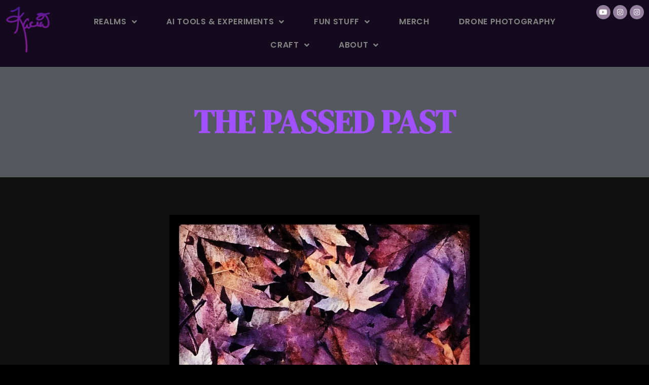

--- FILE ---
content_type: text/html; charset=UTF-8
request_url: https://kacia.com/the-passed-past/
body_size: 14963
content:
<!doctype html>
<html dir="ltr"  prefix="og: http://ogp.me/ns# fb: http://ogp.me/ns/fb#">
<head>
	<meta charset="UTF-8">
	<meta name="viewport" content="width=device-width, initial-scale=1">
	<link rel="profile" href="https://gmpg.org/xfn/11">
	<title>The passed past | kacia.com</title>

		<!-- All in One SEO 4.9.3 - aioseo.com -->
	<meta name="robots" content="max-image-preview:large" />
	<meta name="author" content="Kacia"/>
	<link rel="canonical" href="https://kacia.com/the-passed-past/" />
	<meta name="generator" content="All in One SEO (AIOSEO) 4.9.3" />

		<meta name="robots" content="noarchive">
		<meta property="og:locale" content="en_US" />
		<meta property="og:site_name" content="kacia.com | The closer you look, the more you see" />
		<meta property="og:type" content="article" />
		<meta property="og:title" content="The passed past | kacia.com" />
		<meta property="og:url" content="https://kacia.com/the-passed-past/" />
		<meta property="og:image" content="https://kacia.com/wp-content/uploads/sites/4/2016/02/11193102_1591167764502182_135858953_n-1.jpg" />
		<meta property="og:image:secure_url" content="https://kacia.com/wp-content/uploads/sites/4/2016/02/11193102_1591167764502182_135858953_n-1.jpg" />
		<meta property="og:image:width" content="612" />
		<meta property="og:image:height" content="612" />
		<meta property="article:published_time" content="2013-02-24T03:58:02+00:00" />
		<meta property="article:modified_time" content="2021-03-17T05:02:16+00:00" />
		<script type="application/ld+json" class="aioseo-schema">
			{"@context":"https:\/\/schema.org","@graph":[{"@type":"Article","@id":"https:\/\/kacia.com\/the-passed-past\/#article","name":"The passed past | kacia.com","headline":"The passed past","author":{"@id":"#author"},"publisher":{"@id":"https:\/\/kacia.com\/#person"},"image":{"@type":"ImageObject","url":"https:\/\/kacia.com\/wp-content\/uploads\/sites\/4\/2016\/02\/11193102_1591167764502182_135858953_n-1.jpg","width":612,"height":612},"datePublished":"2013-02-23T19:58:02-08:00","dateModified":"2021-03-16T22:02:16-07:00","inLanguage":"en-US","mainEntityOfPage":{"@id":"https:\/\/kacia.com\/the-passed-past\/#webpage"},"isPartOf":{"@id":"https:\/\/kacia.com\/the-passed-past\/#webpage"},"articleSection":"Inspiration, Instagram, Macro, autumn, leaves, Image"},{"@type":"BreadcrumbList","@id":"https:\/\/kacia.com\/the-passed-past\/#breadcrumblist","itemListElement":[{"@type":"ListItem","@id":"https:\/\/kacia.com#listItem","position":1,"name":"Home","item":"https:\/\/kacia.com","nextItem":{"@type":"ListItem","@id":"https:\/\/kacia.com\/realm\/inspiration\/#listItem","name":"Inspiration"}},{"@type":"ListItem","@id":"https:\/\/kacia.com\/realm\/inspiration\/#listItem","position":2,"name":"Inspiration","item":"https:\/\/kacia.com\/realm\/inspiration\/","nextItem":{"@type":"ListItem","@id":"https:\/\/kacia.com\/the-passed-past\/#listItem","name":"The passed past"},"previousItem":{"@type":"ListItem","@id":"https:\/\/kacia.com#listItem","name":"Home"}},{"@type":"ListItem","@id":"https:\/\/kacia.com\/the-passed-past\/#listItem","position":3,"name":"The passed past","previousItem":{"@type":"ListItem","@id":"https:\/\/kacia.com\/realm\/inspiration\/#listItem","name":"Inspiration"}}]},{"@type":"Person","@id":"https:\/\/kacia.com\/#person","name":"Kacia","image":"http:\/\/kacia.com\/wp-content\/uploads\/sites\/4\/2016\/02\/photonic-1.jpg","sameAs":["https:\/\/www.twitter.com\/kaciasea","https:\/\/www.instagram.com\/kaciasea\/","https:\/\/www.pinterest.com\/kaciasea\/","https:\/\/www.youtube.com\/channel\/UCXp4s-_RY6WdfJfk3Q6M-qg","https:\/\/kacia.tumblr.com\/"]},{"@type":"Person","@id":"#author","name":"Kacia","image":{"@type":"ImageObject","@id":"https:\/\/kacia.com\/the-passed-past\/#authorImage","url":"https:\/\/secure.gravatar.com\/avatar\/d00b218f74aedabb60869ac823c6fdfc68edda3cc52ee7de41d9c407d1ac3929?s=96&d=monsterid&r=pg","width":96,"height":96,"caption":"Kacia"}},{"@type":"WebPage","@id":"https:\/\/kacia.com\/the-passed-past\/#webpage","url":"https:\/\/kacia.com\/the-passed-past\/","name":"The passed past | kacia.com","inLanguage":"en-US","isPartOf":{"@id":"https:\/\/kacia.com\/#website"},"breadcrumb":{"@id":"https:\/\/kacia.com\/the-passed-past\/#breadcrumblist"},"image":{"@type":"ImageObject","url":"https:\/\/kacia.com\/wp-content\/uploads\/sites\/4\/2016\/02\/11193102_1591167764502182_135858953_n-1.jpg","@id":"https:\/\/kacia.com\/the-passed-past\/#mainImage","width":612,"height":612},"primaryImageOfPage":{"@id":"https:\/\/kacia.com\/the-passed-past\/#mainImage"},"datePublished":"2013-02-23T19:58:02-08:00","dateModified":"2021-03-16T22:02:16-07:00"},{"@type":"WebSite","@id":"https:\/\/kacia.com\/#website","url":"https:\/\/kacia.com\/","name":"kacia.com","description":"The closer you look, the more you see","inLanguage":"en-US","publisher":{"@id":"https:\/\/kacia.com\/#person"}}]}
		</script>
		<!-- All in One SEO -->

<link rel="alternate" type="application/rss+xml" title="kacia.com &raquo; Feed" href="https://kacia.com/feed/" />
<link rel="alternate" title="oEmbed (JSON)" type="application/json+oembed" href="https://kacia.com/wp-json/oembed/1.0/embed?url=https%3A%2F%2Fkacia.com%2Fthe-passed-past%2F" />
<link rel="alternate" title="oEmbed (XML)" type="text/xml+oembed" href="https://kacia.com/wp-json/oembed/1.0/embed?url=https%3A%2F%2Fkacia.com%2Fthe-passed-past%2F&#038;format=xml" />
<style id='wp-img-auto-sizes-contain-inline-css'>
img:is([sizes=auto i],[sizes^="auto," i]){contain-intrinsic-size:3000px 1500px}
/*# sourceURL=wp-img-auto-sizes-contain-inline-css */
</style>
<link rel='stylesheet' id='pt-cv-public-style-css' href='https://kacia.com/wp-content/plugins/content-views-query-and-display-post-page/public/assets/css/cv.css?ver=4.2.1' media='all' />
<style id='wp-emoji-styles-inline-css'>

	img.wp-smiley, img.emoji {
		display: inline !important;
		border: none !important;
		box-shadow: none !important;
		height: 1em !important;
		width: 1em !important;
		margin: 0 0.07em !important;
		vertical-align: -0.1em !important;
		background: none !important;
		padding: 0 !important;
	}
/*# sourceURL=wp-emoji-styles-inline-css */
</style>
<link rel='stylesheet' id='wp-block-library-css' href='https://kacia.com/wp-includes/css/dist/block-library/style.min.css?ver=946563e92b517045380fddea74a33fcd' media='all' />
<link rel='stylesheet' id='aioseo/css/src/vue/standalone/blocks/table-of-contents/global.scss-css' href='https://kacia.com/wp-content/plugins/all-in-one-seo-pack/dist/Lite/assets/css/table-of-contents/global.e90f6d47.css?ver=4.9.3' media='all' />
<style id='global-styles-inline-css'>
:root{--wp--preset--aspect-ratio--square: 1;--wp--preset--aspect-ratio--4-3: 4/3;--wp--preset--aspect-ratio--3-4: 3/4;--wp--preset--aspect-ratio--3-2: 3/2;--wp--preset--aspect-ratio--2-3: 2/3;--wp--preset--aspect-ratio--16-9: 16/9;--wp--preset--aspect-ratio--9-16: 9/16;--wp--preset--color--black: #000000;--wp--preset--color--cyan-bluish-gray: #abb8c3;--wp--preset--color--white: #ffffff;--wp--preset--color--pale-pink: #f78da7;--wp--preset--color--vivid-red: #cf2e2e;--wp--preset--color--luminous-vivid-orange: #ff6900;--wp--preset--color--luminous-vivid-amber: #fcb900;--wp--preset--color--light-green-cyan: #7bdcb5;--wp--preset--color--vivid-green-cyan: #00d084;--wp--preset--color--pale-cyan-blue: #8ed1fc;--wp--preset--color--vivid-cyan-blue: #0693e3;--wp--preset--color--vivid-purple: #9b51e0;--wp--preset--gradient--vivid-cyan-blue-to-vivid-purple: linear-gradient(135deg,rgb(6,147,227) 0%,rgb(155,81,224) 100%);--wp--preset--gradient--light-green-cyan-to-vivid-green-cyan: linear-gradient(135deg,rgb(122,220,180) 0%,rgb(0,208,130) 100%);--wp--preset--gradient--luminous-vivid-amber-to-luminous-vivid-orange: linear-gradient(135deg,rgb(252,185,0) 0%,rgb(255,105,0) 100%);--wp--preset--gradient--luminous-vivid-orange-to-vivid-red: linear-gradient(135deg,rgb(255,105,0) 0%,rgb(207,46,46) 100%);--wp--preset--gradient--very-light-gray-to-cyan-bluish-gray: linear-gradient(135deg,rgb(238,238,238) 0%,rgb(169,184,195) 100%);--wp--preset--gradient--cool-to-warm-spectrum: linear-gradient(135deg,rgb(74,234,220) 0%,rgb(151,120,209) 20%,rgb(207,42,186) 40%,rgb(238,44,130) 60%,rgb(251,105,98) 80%,rgb(254,248,76) 100%);--wp--preset--gradient--blush-light-purple: linear-gradient(135deg,rgb(255,206,236) 0%,rgb(152,150,240) 100%);--wp--preset--gradient--blush-bordeaux: linear-gradient(135deg,rgb(254,205,165) 0%,rgb(254,45,45) 50%,rgb(107,0,62) 100%);--wp--preset--gradient--luminous-dusk: linear-gradient(135deg,rgb(255,203,112) 0%,rgb(199,81,192) 50%,rgb(65,88,208) 100%);--wp--preset--gradient--pale-ocean: linear-gradient(135deg,rgb(255,245,203) 0%,rgb(182,227,212) 50%,rgb(51,167,181) 100%);--wp--preset--gradient--electric-grass: linear-gradient(135deg,rgb(202,248,128) 0%,rgb(113,206,126) 100%);--wp--preset--gradient--midnight: linear-gradient(135deg,rgb(2,3,129) 0%,rgb(40,116,252) 100%);--wp--preset--font-size--small: 13px;--wp--preset--font-size--medium: 20px;--wp--preset--font-size--large: 36px;--wp--preset--font-size--x-large: 42px;--wp--preset--spacing--20: 0.44rem;--wp--preset--spacing--30: 0.67rem;--wp--preset--spacing--40: 1rem;--wp--preset--spacing--50: 1.5rem;--wp--preset--spacing--60: 2.25rem;--wp--preset--spacing--70: 3.38rem;--wp--preset--spacing--80: 5.06rem;--wp--preset--shadow--natural: 6px 6px 9px rgba(0, 0, 0, 0.2);--wp--preset--shadow--deep: 12px 12px 50px rgba(0, 0, 0, 0.4);--wp--preset--shadow--sharp: 6px 6px 0px rgba(0, 0, 0, 0.2);--wp--preset--shadow--outlined: 6px 6px 0px -3px rgb(255, 255, 255), 6px 6px rgb(0, 0, 0);--wp--preset--shadow--crisp: 6px 6px 0px rgb(0, 0, 0);}:root { --wp--style--global--content-size: 800px;--wp--style--global--wide-size: 1200px; }:where(body) { margin: 0; }.wp-site-blocks > .alignleft { float: left; margin-right: 2em; }.wp-site-blocks > .alignright { float: right; margin-left: 2em; }.wp-site-blocks > .aligncenter { justify-content: center; margin-left: auto; margin-right: auto; }:where(.wp-site-blocks) > * { margin-block-start: 24px; margin-block-end: 0; }:where(.wp-site-blocks) > :first-child { margin-block-start: 0; }:where(.wp-site-blocks) > :last-child { margin-block-end: 0; }:root { --wp--style--block-gap: 24px; }:root :where(.is-layout-flow) > :first-child{margin-block-start: 0;}:root :where(.is-layout-flow) > :last-child{margin-block-end: 0;}:root :where(.is-layout-flow) > *{margin-block-start: 24px;margin-block-end: 0;}:root :where(.is-layout-constrained) > :first-child{margin-block-start: 0;}:root :where(.is-layout-constrained) > :last-child{margin-block-end: 0;}:root :where(.is-layout-constrained) > *{margin-block-start: 24px;margin-block-end: 0;}:root :where(.is-layout-flex){gap: 24px;}:root :where(.is-layout-grid){gap: 24px;}.is-layout-flow > .alignleft{float: left;margin-inline-start: 0;margin-inline-end: 2em;}.is-layout-flow > .alignright{float: right;margin-inline-start: 2em;margin-inline-end: 0;}.is-layout-flow > .aligncenter{margin-left: auto !important;margin-right: auto !important;}.is-layout-constrained > .alignleft{float: left;margin-inline-start: 0;margin-inline-end: 2em;}.is-layout-constrained > .alignright{float: right;margin-inline-start: 2em;margin-inline-end: 0;}.is-layout-constrained > .aligncenter{margin-left: auto !important;margin-right: auto !important;}.is-layout-constrained > :where(:not(.alignleft):not(.alignright):not(.alignfull)){max-width: var(--wp--style--global--content-size);margin-left: auto !important;margin-right: auto !important;}.is-layout-constrained > .alignwide{max-width: var(--wp--style--global--wide-size);}body .is-layout-flex{display: flex;}.is-layout-flex{flex-wrap: wrap;align-items: center;}.is-layout-flex > :is(*, div){margin: 0;}body .is-layout-grid{display: grid;}.is-layout-grid > :is(*, div){margin: 0;}body{padding-top: 0px;padding-right: 0px;padding-bottom: 0px;padding-left: 0px;}a:where(:not(.wp-element-button)){text-decoration: underline;}:root :where(.wp-element-button, .wp-block-button__link){background-color: #32373c;border-width: 0;color: #fff;font-family: inherit;font-size: inherit;font-style: inherit;font-weight: inherit;letter-spacing: inherit;line-height: inherit;padding-top: calc(0.667em + 2px);padding-right: calc(1.333em + 2px);padding-bottom: calc(0.667em + 2px);padding-left: calc(1.333em + 2px);text-decoration: none;text-transform: inherit;}.has-black-color{color: var(--wp--preset--color--black) !important;}.has-cyan-bluish-gray-color{color: var(--wp--preset--color--cyan-bluish-gray) !important;}.has-white-color{color: var(--wp--preset--color--white) !important;}.has-pale-pink-color{color: var(--wp--preset--color--pale-pink) !important;}.has-vivid-red-color{color: var(--wp--preset--color--vivid-red) !important;}.has-luminous-vivid-orange-color{color: var(--wp--preset--color--luminous-vivid-orange) !important;}.has-luminous-vivid-amber-color{color: var(--wp--preset--color--luminous-vivid-amber) !important;}.has-light-green-cyan-color{color: var(--wp--preset--color--light-green-cyan) !important;}.has-vivid-green-cyan-color{color: var(--wp--preset--color--vivid-green-cyan) !important;}.has-pale-cyan-blue-color{color: var(--wp--preset--color--pale-cyan-blue) !important;}.has-vivid-cyan-blue-color{color: var(--wp--preset--color--vivid-cyan-blue) !important;}.has-vivid-purple-color{color: var(--wp--preset--color--vivid-purple) !important;}.has-black-background-color{background-color: var(--wp--preset--color--black) !important;}.has-cyan-bluish-gray-background-color{background-color: var(--wp--preset--color--cyan-bluish-gray) !important;}.has-white-background-color{background-color: var(--wp--preset--color--white) !important;}.has-pale-pink-background-color{background-color: var(--wp--preset--color--pale-pink) !important;}.has-vivid-red-background-color{background-color: var(--wp--preset--color--vivid-red) !important;}.has-luminous-vivid-orange-background-color{background-color: var(--wp--preset--color--luminous-vivid-orange) !important;}.has-luminous-vivid-amber-background-color{background-color: var(--wp--preset--color--luminous-vivid-amber) !important;}.has-light-green-cyan-background-color{background-color: var(--wp--preset--color--light-green-cyan) !important;}.has-vivid-green-cyan-background-color{background-color: var(--wp--preset--color--vivid-green-cyan) !important;}.has-pale-cyan-blue-background-color{background-color: var(--wp--preset--color--pale-cyan-blue) !important;}.has-vivid-cyan-blue-background-color{background-color: var(--wp--preset--color--vivid-cyan-blue) !important;}.has-vivid-purple-background-color{background-color: var(--wp--preset--color--vivid-purple) !important;}.has-black-border-color{border-color: var(--wp--preset--color--black) !important;}.has-cyan-bluish-gray-border-color{border-color: var(--wp--preset--color--cyan-bluish-gray) !important;}.has-white-border-color{border-color: var(--wp--preset--color--white) !important;}.has-pale-pink-border-color{border-color: var(--wp--preset--color--pale-pink) !important;}.has-vivid-red-border-color{border-color: var(--wp--preset--color--vivid-red) !important;}.has-luminous-vivid-orange-border-color{border-color: var(--wp--preset--color--luminous-vivid-orange) !important;}.has-luminous-vivid-amber-border-color{border-color: var(--wp--preset--color--luminous-vivid-amber) !important;}.has-light-green-cyan-border-color{border-color: var(--wp--preset--color--light-green-cyan) !important;}.has-vivid-green-cyan-border-color{border-color: var(--wp--preset--color--vivid-green-cyan) !important;}.has-pale-cyan-blue-border-color{border-color: var(--wp--preset--color--pale-cyan-blue) !important;}.has-vivid-cyan-blue-border-color{border-color: var(--wp--preset--color--vivid-cyan-blue) !important;}.has-vivid-purple-border-color{border-color: var(--wp--preset--color--vivid-purple) !important;}.has-vivid-cyan-blue-to-vivid-purple-gradient-background{background: var(--wp--preset--gradient--vivid-cyan-blue-to-vivid-purple) !important;}.has-light-green-cyan-to-vivid-green-cyan-gradient-background{background: var(--wp--preset--gradient--light-green-cyan-to-vivid-green-cyan) !important;}.has-luminous-vivid-amber-to-luminous-vivid-orange-gradient-background{background: var(--wp--preset--gradient--luminous-vivid-amber-to-luminous-vivid-orange) !important;}.has-luminous-vivid-orange-to-vivid-red-gradient-background{background: var(--wp--preset--gradient--luminous-vivid-orange-to-vivid-red) !important;}.has-very-light-gray-to-cyan-bluish-gray-gradient-background{background: var(--wp--preset--gradient--very-light-gray-to-cyan-bluish-gray) !important;}.has-cool-to-warm-spectrum-gradient-background{background: var(--wp--preset--gradient--cool-to-warm-spectrum) !important;}.has-blush-light-purple-gradient-background{background: var(--wp--preset--gradient--blush-light-purple) !important;}.has-blush-bordeaux-gradient-background{background: var(--wp--preset--gradient--blush-bordeaux) !important;}.has-luminous-dusk-gradient-background{background: var(--wp--preset--gradient--luminous-dusk) !important;}.has-pale-ocean-gradient-background{background: var(--wp--preset--gradient--pale-ocean) !important;}.has-electric-grass-gradient-background{background: var(--wp--preset--gradient--electric-grass) !important;}.has-midnight-gradient-background{background: var(--wp--preset--gradient--midnight) !important;}.has-small-font-size{font-size: var(--wp--preset--font-size--small) !important;}.has-medium-font-size{font-size: var(--wp--preset--font-size--medium) !important;}.has-large-font-size{font-size: var(--wp--preset--font-size--large) !important;}.has-x-large-font-size{font-size: var(--wp--preset--font-size--x-large) !important;}
:root :where(.wp-block-pullquote){font-size: 1.5em;line-height: 1.6;}
/*# sourceURL=global-styles-inline-css */
</style>
<link rel='stylesheet' id='wpos-magnific-style-css' href='https://kacia.com/wp-content/plugins/album-and-image-gallery-plus-lightbox/assets/css/magnific-popup.css?ver=2.1.8' media='all' />
<link rel='stylesheet' id='wpos-slick-style-css' href='https://kacia.com/wp-content/plugins/album-and-image-gallery-plus-lightbox/assets/css/slick.css?ver=2.1.8' media='all' />
<link rel='stylesheet' id='aigpl-public-css-css' href='https://kacia.com/wp-content/plugins/album-and-image-gallery-plus-lightbox/assets/css/aigpl-public.css?ver=2.1.8' media='all' />
<link rel='stylesheet' id='cwt-styles-css' href='https://kacia.com/wp-content/plugins/catch-web-tools/css/cwt-styles.css?ver=1' media='all' />
<link rel='stylesheet' id='essential-widgets-css' href='https://kacia.com/wp-content/plugins/essential-widgets/public/css/essential-widgets-public.css?ver=3.0.1' media='all' />
<link rel='stylesheet' id='mpfe_front_style-css' href='https://kacia.com/wp-content/plugins/music-player-for-elementor/css/mpfe-front-style.css?ver=2.5' media='all' />
<link rel='stylesheet' id='font-awesome-5.15.1-css' href='https://kacia.com/wp-content/plugins/music-player-for-elementor/assets/fontawesome-free-5.15.1/css/all.min.css?ver=5.15.1' media='all' />
<link rel='stylesheet' id='swp-icomoon-beatport-css' href='https://kacia.com/wp-content/plugins/music-player-for-elementor/assets/swp-icomoon-beatport/style.css?ver=2.5' media='all' />
<link rel='stylesheet' id='genericons-css' href='https://kacia.com/wp-content/plugins/to-top/public/css/genericons/genericons.css?ver=3.4.1' media='all' />
<link rel='stylesheet' id='to-top-css' href='https://kacia.com/wp-content/plugins/to-top/public/css/to-top-public.css?ver=2.5.5' media='all' />
<link rel='stylesheet' id='hello-elementor-css' href='https://kacia.com/wp-content/themes/hello-elementor/assets/css/reset.css?ver=3.4.6' media='all' />
<link rel='stylesheet' id='hello-elementor-theme-style-css' href='https://kacia.com/wp-content/themes/hello-elementor/assets/css/theme.css?ver=3.4.6' media='all' />
<link rel='stylesheet' id='elementor-frontend-css' href='https://kacia.com/wp-content/uploads/sites/4/elementor/css/custom-frontend.min.css?ver=1768909518' media='all' />
<link rel='stylesheet' id='widget-image-css' href='https://kacia.com/wp-content/plugins/elementor/assets/css/widget-image.min.css?ver=3.34.3' media='all' />
<link rel='stylesheet' id='e-animation-fadeIn-css' href='https://kacia.com/wp-content/plugins/elementor/assets/lib/animations/styles/fadeIn.min.css?ver=3.34.3' media='all' />
<link rel='stylesheet' id='widget-nav-menu-css' href='https://kacia.com/wp-content/uploads/sites/4/elementor/css/custom-pro-widget-nav-menu.min.css?ver=1768909518' media='all' />
<link rel='stylesheet' id='widget-social-icons-css' href='https://kacia.com/wp-content/plugins/elementor/assets/css/widget-social-icons.min.css?ver=3.34.3' media='all' />
<link rel='stylesheet' id='e-apple-webkit-css' href='https://kacia.com/wp-content/uploads/sites/4/elementor/css/custom-apple-webkit.min.css?ver=1768909518' media='all' />
<link rel='stylesheet' id='e-sticky-css' href='https://kacia.com/wp-content/plugins/pro-elements/assets/css/modules/sticky.min.css?ver=3.33.1' media='all' />
<link rel='stylesheet' id='e-motion-fx-css' href='https://kacia.com/wp-content/plugins/pro-elements/assets/css/modules/motion-fx.min.css?ver=3.33.1' media='all' />
<link rel='stylesheet' id='widget-spacer-css' href='https://kacia.com/wp-content/plugins/elementor/assets/css/widget-spacer.min.css?ver=3.34.3' media='all' />
<link rel='stylesheet' id='widget-heading-css' href='https://kacia.com/wp-content/plugins/elementor/assets/css/widget-heading.min.css?ver=3.34.3' media='all' />
<link rel='stylesheet' id='widget-post-navigation-css' href='https://kacia.com/wp-content/plugins/pro-elements/assets/css/widget-post-navigation.min.css?ver=3.33.1' media='all' />
<link rel='stylesheet' id='elementor-icons-css' href='https://kacia.com/wp-content/plugins/elementor/assets/lib/eicons/css/elementor-icons.min.css?ver=5.46.0' media='all' />
<link rel='stylesheet' id='elementor-post-9102-css' href='https://kacia.com/wp-content/uploads/sites/4/elementor/css/post-9102.css?ver=1768909519' media='all' />
<link rel='stylesheet' id='sbistyles-css' href='https://kacia.com/wp-content/plugins/instagram-feed/css/sbi-styles.min.css?ver=6.10.0' media='all' />
<link rel='stylesheet' id='elementor-post-10623-css' href='https://kacia.com/wp-content/uploads/sites/4/elementor/css/post-10623.css?ver=1768909523' media='all' />
<link rel='stylesheet' id='elementor-post-10658-css' href='https://kacia.com/wp-content/uploads/sites/4/elementor/css/post-10658.css?ver=1768909522' media='all' />
<link rel='stylesheet' id='elementor-post-11642-css' href='https://kacia.com/wp-content/uploads/sites/4/elementor/css/post-11642.css?ver=1768909523' media='all' />
<link rel='stylesheet' id='slb_core-css' href='https://kacia.com/wp-content/plugins/simple-lightbox/client/css/app.css?ver=2.9.4' media='all' />
<link rel='stylesheet' id='elementor-gf-cardo-css' href='https://fonts.googleapis.com/css?family=Cardo:100,100italic,200,200italic,300,300italic,400,400italic,500,500italic,600,600italic,700,700italic,800,800italic,900,900italic&#038;display=auto' media='all' />
<link rel='stylesheet' id='elementor-gf-inter-css' href='https://fonts.googleapis.com/css?family=Inter:100,100italic,200,200italic,300,300italic,400,400italic,500,500italic,600,600italic,700,700italic,800,800italic,900,900italic&#038;display=auto' media='all' />
<link rel='stylesheet' id='elementor-gf-local-poppins-css' href='https://kacia.com/wp-content/uploads/sites/4/elementor/google-fonts/css/poppins.css?ver=1743110956' media='all' />
<link rel='stylesheet' id='elementor-gf-dmserifdisplay-css' href='https://fonts.googleapis.com/css?family=DM+Serif+Display:100,100italic,200,200italic,300,300italic,400,400italic,500,500italic,600,600italic,700,700italic,800,800italic,900,900italic&#038;display=auto' media='all' />
<link rel='stylesheet' id='elementor-icons-shared-0-css' href='https://kacia.com/wp-content/plugins/elementor/assets/lib/font-awesome/css/fontawesome.min.css?ver=5.15.3' media='all' />
<link rel='stylesheet' id='elementor-icons-fa-solid-css' href='https://kacia.com/wp-content/plugins/elementor/assets/lib/font-awesome/css/solid.min.css?ver=5.15.3' media='all' />
<link rel='stylesheet' id='elementor-icons-fa-brands-css' href='https://kacia.com/wp-content/plugins/elementor/assets/lib/font-awesome/css/brands.min.css?ver=5.15.3' media='all' />
<script src="https://kacia.com/wp-includes/js/jquery/jquery.min.js?ver=3.7.1" id="jquery-core-js"></script>
<script src="https://kacia.com/wp-includes/js/jquery/jquery-migrate.min.js?ver=3.4.1" id="jquery-migrate-js"></script>
<script src="https://kacia.com/wp-content/plugins/essential-widgets/public/js/essential-widgets-public.js?ver=3.0.1" id="essential-widgets-js"></script>
<script id="to-top-js-extra">
var to_top_options = {"scroll_offset":"100","icon_opacity":"50","style":"genericon-icon","icon_type":"dashicons-arrow-up-alt2","icon_color":"#3dc4c6","icon_bg_color":"#000000","icon_size":"32","border_radius":"50","image":"https://kacia.com/wp-content/plugins/to-top/admin/images/default.png","image_width":"65","image_alt":"","location":"bottom-right","margin_x":"20","margin_y":"20","show_on_admin":"0","enable_autohide":"1","autohide_time":"5","enable_hide_small_device":"1","small_device_max_width":"640","reset":"0"};
//# sourceURL=to-top-js-extra
</script>
<script async src="https://kacia.com/wp-content/plugins/to-top/public/js/to-top-public.js?ver=2.5.5" id="to-top-js"></script>
<link rel="https://api.w.org/" href="https://kacia.com/wp-json/" /><link rel="alternate" title="JSON" type="application/json" href="https://kacia.com/wp-json/wp/v2/posts/4997" /><link rel="EditURI" type="application/rsd+xml" title="RSD" href="https://kacia.com/xmlrpc.php?rsd" />

<link rel='shortlink' href='https://kacia.com/?p=4997' />
<style>

/* CSS added by Hide Metadata Plugin */

.entry-meta .byline:before,
			.entry-header .entry-meta span.byline:before,
			.entry-meta .byline:after,
			.entry-header .entry-meta span.byline:after,
			.single .byline, .group-blog .byline,
			.entry-meta .byline,
			.entry-header .entry-meta > span.byline,
			.entry-meta .author.vcard  {
				content: '';
				display: none;
				margin: 0;
			}</style>
			<style>
				.e-con.e-parent:nth-of-type(n+4):not(.e-lazyloaded):not(.e-no-lazyload),
				.e-con.e-parent:nth-of-type(n+4):not(.e-lazyloaded):not(.e-no-lazyload) * {
					background-image: none !important;
				}
				@media screen and (max-height: 1024px) {
					.e-con.e-parent:nth-of-type(n+3):not(.e-lazyloaded):not(.e-no-lazyload),
					.e-con.e-parent:nth-of-type(n+3):not(.e-lazyloaded):not(.e-no-lazyload) * {
						background-image: none !important;
					}
				}
				@media screen and (max-height: 640px) {
					.e-con.e-parent:nth-of-type(n+2):not(.e-lazyloaded):not(.e-no-lazyload),
					.e-con.e-parent:nth-of-type(n+2):not(.e-lazyloaded):not(.e-no-lazyload) * {
						background-image: none !important;
					}
				}
			</style>
						<meta name="theme-color" content="#000000">
			<link rel="icon" href="https://kacia.com/wp-content/uploads/sites/4/2025/09/inlerah-ico.png" sizes="32x32" />
<link rel="icon" href="https://kacia.com/wp-content/uploads/sites/4/2025/09/inlerah-ico.png" sizes="192x192" />
<link rel="apple-touch-icon" href="https://kacia.com/wp-content/uploads/sites/4/2025/09/inlerah-ico.png" />
<meta name="msapplication-TileImage" content="https://kacia.com/wp-content/uploads/sites/4/2025/09/inlerah-ico.png" />
<!-- This site is optimized with the Catch Web Tools v3.0 - https://catchplugins.com/plugins/catch-web-tools/ -->
<!-- CWT Webmaster Tools -->
<!-- Google tag (gtag.js) Code Snippets -->
<script async src="https://www.googletagmanager.com/gtag/js?id=G-2WSFGHN9ME"></script>
<script>
  window.dataLayer = window.dataLayer || [];
  function gtag(){dataLayer.push(arguments);}
  gtag('js', new Date());

  gtag('config', 'G-2WSFGHN9ME');
</script>

<!-- CWT Opengraph Tools -->

<!-- CWT SEO -->

<!-- CWT Custom CSS -->

<!-- / Catch Web Tools plugin. -->
		<style id="wp-custom-css">
			.angel-tag-cloud-wrapper {
    text-align: left;
    margin: 1.5rem 0;
}

.angel-tag-cloud-title {
    font-size: 1.1rem;
    margin-bottom: 0.5rem;
    font-weight: 600;
}

.angel-tag-cloud a {
    display: inline-block;
    margin: 0.15rem 0.4rem;
    text-decoration: none;
    line-height: 1.4;
}

.angel-tag-cloud a:hover,
.angel-tag-cloud a:focus {
    text-decoration: underline;
}
.grecaptcha-badge {
    visibility: hidden !important;
}
/* prompt playground styling */
.ai-prompt-lab {
    max-width: 760px;
    margin: 2rem auto;
    background: #101015;
    color: #fff;
    padding: 1.5rem;
    border-radius: 14px;
    box-shadow: 0 10px 30px rgba(0,0,0,.25);
    font-family: system-ui, -apple-system, BlinkMacSystemFont, "Segoe UI", sans-serif;
}
.ai-prompt-header h3 {
    margin: 0 0 .25rem 0;
}
.ai-prompt-controls {
    display: flex;
    gap: .75rem;
    align-items: center;
    margin: 1rem 0;
    flex-wrap: wrap;
}
.ai-prompt-controls select,
.ai-prompt-controls button {
    padding: .4rem .6rem;
    border-radius: 6px;
    border: none;
}
.ai-prompt-controls button {
    background: #4c3263;
    color: #fff;
    font-weight: 600;
    cursor: pointer;
}
.ai-prompt-controls button:hover {
    background: #d39fdb;
}
#ai-output {
    width: 100%;
    border: none;
    border-radius: 10px;
    padding: .75rem;
    font-size: 1.4rem;
    line-height: 1.5;
    resize: vertical;
    background: rgba(255,255,255,.04);
    color: #fff;
}
.ai-hint {
    font-size: 1.3rem;
    opacity: .8;
    margin-top: .5rem;
}
@media (max-width: 540px) {
    .ai-prompt-controls { flex-direction: column; align-items: flex-start; }
}		</style>
		<!-- To Top Custom CSS --><style type='text/css'>#to_top_scrollup {color: #3dc4c6;-webkit-border-radius: 50%; -moz-border-radius: 50%; border-radius: 50%;}</style>
    <!-- START - Open Graph and Twitter Card Tags 3.3.8 -->
     <!-- Facebook Open Graph -->
      <meta property="og:title" content="The passed past"/>
      <meta property="og:url" content="https://kacia.com/the-passed-past/"/>
      <meta property="og:image" content="https://kacia.com/wp-content/uploads/sites/4/2016/02/11193102_1591167764502182_135858953_n-1.jpg"/>
      <meta property="og:image:url" content="https://kacia.com/wp-content/uploads/sites/4/2016/02/11193102_1591167764502182_135858953_n-1.jpg"/>
      <meta property="og:image:secure_url" content="https://kacia.com/wp-content/uploads/sites/4/2016/02/11193102_1591167764502182_135858953_n-1.jpg"/>
     <!-- Google+ / Schema.org -->
     <!-- Twitter Cards -->
      <meta name="twitter:title" content="The passed past"/>
      <meta name="twitter:url" content="https://kacia.com/the-passed-past/"/>
      <meta name="twitter:description" content="The closer you look, the more you see"/>
      <meta name="twitter:image" content="https://kacia.com/wp-content/uploads/sites/4/2016/02/11193102_1591167764502182_135858953_n-1.jpg"/>
      <meta name="twitter:card" content="summary_large_image"/>
      <meta name="twitter:site" content="@kaciasea"/>
     <!-- SEO -->
     <!-- Misc. tags -->
     <!-- is_singular -->
    <!-- END - Open Graph and Twitter Card Tags 3.3.8 -->
        
    </head>
<body class="wp-singular post-template-default single single-post postid-4997 single-format-image wp-custom-logo wp-embed-responsive wp-theme-hello-elementor hello-elementor-default elementor-default elementor-kit-9102 elementor-page-11642">


<a class="skip-link screen-reader-text" href="#content">Skip to content</a>

		<header data-elementor-type="header" data-elementor-id="10623" class="elementor elementor-10623 elementor-location-header" data-elementor-post-type="elementor_library">
			<div class="elementor-element elementor-element-e3bef1a e-con-full e-flex e-con e-parent" data-id="e3bef1a" data-element_type="container" data-settings="{&quot;background_background&quot;:&quot;classic&quot;,&quot;motion_fx_motion_fx_scrolling&quot;:&quot;yes&quot;,&quot;sticky&quot;:&quot;top&quot;,&quot;motion_fx_devices&quot;:[&quot;widescreen&quot;,&quot;desktop&quot;,&quot;laptop&quot;,&quot;tablet_extra&quot;,&quot;tablet&quot;,&quot;mobile_extra&quot;,&quot;mobile&quot;],&quot;sticky_on&quot;:[&quot;widescreen&quot;,&quot;desktop&quot;,&quot;laptop&quot;,&quot;tablet_extra&quot;,&quot;tablet&quot;,&quot;mobile_extra&quot;,&quot;mobile&quot;],&quot;sticky_offset&quot;:0,&quot;sticky_effects_offset&quot;:0,&quot;sticky_anchor_link_offset&quot;:0}">
				<div class="elementor-element elementor-element-aca20c4 elementor-widget elementor-widget-theme-site-logo elementor-widget-image" data-id="aca20c4" data-element_type="widget" data-widget_type="theme-site-logo.default">
				<div class="elementor-widget-container">
											<a href="https://kacia.com">
			<img src="https://kacia.com/wp-content/uploads/sites/4/elementor/thumbs/cropped-purpsig6-rbdq0r56pm6aqqe7tuaij0j49kleftaci80ee2f5rc.png" title="cropped-purpsig6.png" alt="cropped-purpsig6.png" loading="lazy" />				</a>
											</div>
				</div>
		<div class="elementor-element elementor-element-1644597 e-con-full e-flex e-con e-child" data-id="1644597" data-element_type="container">
				<div class="elementor-element elementor-element-6cf92c0 elementor-nav-menu--dropdown-mobile elementor-nav-menu__align-center elementor-nav-menu--stretch mymenu elementor-nav-menu__text-align-aside elementor-nav-menu--toggle elementor-nav-menu--burger elementor-invisible elementor-widget elementor-widget-nav-menu" data-id="6cf92c0" data-element_type="widget" data-settings="{&quot;submenu_icon&quot;:{&quot;value&quot;:&quot;&lt;i class=\&quot;fas fa-angle-down\&quot; aria-hidden=\&quot;true\&quot;&gt;&lt;\/i&gt;&quot;,&quot;library&quot;:&quot;fa-solid&quot;},&quot;_animation_tablet&quot;:&quot;fadeIn&quot;,&quot;_animation&quot;:&quot;fadeIn&quot;,&quot;full_width&quot;:&quot;stretch&quot;,&quot;layout&quot;:&quot;horizontal&quot;,&quot;toggle&quot;:&quot;burger&quot;}" data-widget_type="nav-menu.default">
				<div class="elementor-widget-container">
								<nav aria-label="Menu" class="elementor-nav-menu--main elementor-nav-menu__container elementor-nav-menu--layout-horizontal e--pointer-double-line e--animation-grow">
				<ul id="menu-1-6cf92c0" class="elementor-nav-menu"><li class="unclickable menu-item menu-item-type-custom menu-item-object-custom menu-item-has-children menu-item-7777"><a class="elementor-item">Realms</a>
<ul class="sub-menu elementor-nav-menu--dropdown">
	<li class="menu-item menu-item-type-taxonomy menu-item-object-category menu-item-9725"><a href="https://kacia.com/realm/digital-art/" class="elementor-sub-item">Digital Art</a></li>
	<li class="menu-item menu-item-type-taxonomy menu-item-object-category menu-item-10553"><a href="https://kacia.com/realm/ai-art/" class="elementor-sub-item">AI Art</a></li>
	<li class="menu-item menu-item-type-taxonomy menu-item-object-category menu-item-9726"><a href="https://kacia.com/realm/deep-style/" class="elementor-sub-item">Deep Style</a></li>
	<li class="menu-item menu-item-type-post_type menu-item-object-page menu-item-10247"><a href="https://kacia.com/drone-photography/" class="elementor-sub-item">Drone Photography/Video</a></li>
	<li class="menu-item menu-item-type-taxonomy menu-item-object-category menu-item-9727"><a href="https://kacia.com/realm/abstract/" class="elementor-sub-item">Abstract</a></li>
	<li class="menu-item menu-item-type-taxonomy menu-item-object-category menu-item-9728"><a href="https://kacia.com/realm/animals/" class="elementor-sub-item">Animals</a></li>
	<li class="menu-item menu-item-type-taxonomy menu-item-object-category current-post-ancestor current-menu-parent current-post-parent menu-item-9731"><a href="https://kacia.com/realm/macro/" class="elementor-sub-item">Macro</a></li>
</ul>
</li>
<li class="menu-item menu-item-type-custom menu-item-object-custom menu-item-has-children menu-item-12873"><a href="#" class="elementor-item elementor-item-anchor">AI Tools &#038; Experiments</a>
<ul class="sub-menu elementor-nav-menu--dropdown">
	<li class="menu-item menu-item-type-post_type menu-item-object-page menu-item-11850"><a href="https://kacia.com/audioreactive-animations-in-animatediff-tutorial-page/" class="elementor-sub-item">Audioreactive Animations in AnimateDiff Tutorial</a></li>
	<li class="menu-item menu-item-type-post_type menu-item-object-page menu-item-11539"><a href="https://kacia.com/kacia_ai-music/" class="elementor-sub-item">Music</a></li>
	<li class="menu-item menu-item-type-custom menu-item-object-custom menu-item-11380"><a href="https://civitai.com/user/zcreative" class="elementor-sub-item">My LoRA models on Civitai.com</a></li>
	<li class="menu-item menu-item-type-post_type menu-item-object-page menu-item-11494"><a href="https://kacia.com/tools-for-deforum-extension-for-automatic1111-stable-diffusion/" class="elementor-sub-item">Deforum/ComfyUI Tools</a></li>
</ul>
</li>
<li class="menu-item menu-item-type-custom menu-item-object-custom menu-item-has-children menu-item-7773"><a class="elementor-item">Fun Stuff</a>
<ul class="sub-menu elementor-nav-menu--dropdown">
	<li class="menu-item menu-item-type-custom menu-item-object-custom menu-item-7774"><a target="_blank" href="//wordsalad.kacia.com/" class="elementor-sub-item">Word Salad Generator</a></li>
	<li class="menu-item menu-item-type-custom menu-item-object-custom menu-item-7776"><a target="_blank" href="//biogen.kacia.com" class="elementor-sub-item">Social Media Bio Generator</a></li>
	<li class="menu-item menu-item-type-post_type menu-item-object-page menu-item-9733"><a href="https://kacia.com/3d-downloads-oldies-but-goodies-for-poser/" class="elementor-sub-item">Free 3D/Poser Downloads</a></li>
</ul>
</li>
<li class="menu-item menu-item-type-custom menu-item-object-custom menu-item-8126"><a href="https://www.redbubble.com/people/zemracreative" class="elementor-item">Merch</a></li>
<li class="menu-item menu-item-type-post_type menu-item-object-page menu-item-10296"><a href="https://kacia.com/drone-photography/" class="elementor-item">Drone Photography</a></li>
<li class="menu-item menu-item-type-custom menu-item-object-custom menu-item-has-children menu-item-11915"><a href="#" class="elementor-item elementor-item-anchor">Craft</a>
<ul class="sub-menu elementor-nav-menu--dropdown">
	<li class="menu-item menu-item-type-post_type menu-item-object-page menu-item-11814"><a href="https://kacia.com/web-development/" class="elementor-sub-item">Web Development</a></li>
	<li class="menu-item menu-item-type-custom menu-item-object-custom menu-item-12872"><a href="https://zemraplugins.com/tag-scout/" class="elementor-sub-item">Tag Scout WordPress Plugin</a></li>
	<li class="menu-item menu-item-type-post_type menu-item-object-page menu-item-10249"><a href="https://kacia.com/folio/" class="elementor-sub-item">Art Portfolio</a></li>
</ul>
</li>
<li class="menu-item menu-item-type-custom menu-item-object-custom menu-item-has-children menu-item-11352"><a class="elementor-item">About</a>
<ul class="sub-menu elementor-nav-menu--dropdown">
	<li class="menu-item menu-item-type-post_type menu-item-object-page menu-item-11351"><a href="https://kacia.com/about/" class="elementor-sub-item">About</a></li>
	<li class="menu-item menu-item-type-post_type menu-item-object-page menu-item-7435"><a href="https://kacia.com/contact/" class="elementor-sub-item">Contact</a></li>
</ul>
</li>
</ul>			</nav>
					<div class="elementor-menu-toggle" role="button" tabindex="0" aria-label="Menu Toggle" aria-expanded="false">
			<i aria-hidden="true" role="presentation" class="elementor-menu-toggle__icon--open eicon-menu-bar"></i><i aria-hidden="true" role="presentation" class="elementor-menu-toggle__icon--close eicon-close"></i>		</div>
					<nav class="elementor-nav-menu--dropdown elementor-nav-menu__container" aria-hidden="true">
				<ul id="menu-2-6cf92c0" class="elementor-nav-menu"><li class="unclickable menu-item menu-item-type-custom menu-item-object-custom menu-item-has-children menu-item-7777"><a class="elementor-item" tabindex="-1">Realms</a>
<ul class="sub-menu elementor-nav-menu--dropdown">
	<li class="menu-item menu-item-type-taxonomy menu-item-object-category menu-item-9725"><a href="https://kacia.com/realm/digital-art/" class="elementor-sub-item" tabindex="-1">Digital Art</a></li>
	<li class="menu-item menu-item-type-taxonomy menu-item-object-category menu-item-10553"><a href="https://kacia.com/realm/ai-art/" class="elementor-sub-item" tabindex="-1">AI Art</a></li>
	<li class="menu-item menu-item-type-taxonomy menu-item-object-category menu-item-9726"><a href="https://kacia.com/realm/deep-style/" class="elementor-sub-item" tabindex="-1">Deep Style</a></li>
	<li class="menu-item menu-item-type-post_type menu-item-object-page menu-item-10247"><a href="https://kacia.com/drone-photography/" class="elementor-sub-item" tabindex="-1">Drone Photography/Video</a></li>
	<li class="menu-item menu-item-type-taxonomy menu-item-object-category menu-item-9727"><a href="https://kacia.com/realm/abstract/" class="elementor-sub-item" tabindex="-1">Abstract</a></li>
	<li class="menu-item menu-item-type-taxonomy menu-item-object-category menu-item-9728"><a href="https://kacia.com/realm/animals/" class="elementor-sub-item" tabindex="-1">Animals</a></li>
	<li class="menu-item menu-item-type-taxonomy menu-item-object-category current-post-ancestor current-menu-parent current-post-parent menu-item-9731"><a href="https://kacia.com/realm/macro/" class="elementor-sub-item" tabindex="-1">Macro</a></li>
</ul>
</li>
<li class="menu-item menu-item-type-custom menu-item-object-custom menu-item-has-children menu-item-12873"><a href="#" class="elementor-item elementor-item-anchor" tabindex="-1">AI Tools &#038; Experiments</a>
<ul class="sub-menu elementor-nav-menu--dropdown">
	<li class="menu-item menu-item-type-post_type menu-item-object-page menu-item-11850"><a href="https://kacia.com/audioreactive-animations-in-animatediff-tutorial-page/" class="elementor-sub-item" tabindex="-1">Audioreactive Animations in AnimateDiff Tutorial</a></li>
	<li class="menu-item menu-item-type-post_type menu-item-object-page menu-item-11539"><a href="https://kacia.com/kacia_ai-music/" class="elementor-sub-item" tabindex="-1">Music</a></li>
	<li class="menu-item menu-item-type-custom menu-item-object-custom menu-item-11380"><a href="https://civitai.com/user/zcreative" class="elementor-sub-item" tabindex="-1">My LoRA models on Civitai.com</a></li>
	<li class="menu-item menu-item-type-post_type menu-item-object-page menu-item-11494"><a href="https://kacia.com/tools-for-deforum-extension-for-automatic1111-stable-diffusion/" class="elementor-sub-item" tabindex="-1">Deforum/ComfyUI Tools</a></li>
</ul>
</li>
<li class="menu-item menu-item-type-custom menu-item-object-custom menu-item-has-children menu-item-7773"><a class="elementor-item" tabindex="-1">Fun Stuff</a>
<ul class="sub-menu elementor-nav-menu--dropdown">
	<li class="menu-item menu-item-type-custom menu-item-object-custom menu-item-7774"><a target="_blank" href="//wordsalad.kacia.com/" class="elementor-sub-item" tabindex="-1">Word Salad Generator</a></li>
	<li class="menu-item menu-item-type-custom menu-item-object-custom menu-item-7776"><a target="_blank" href="//biogen.kacia.com" class="elementor-sub-item" tabindex="-1">Social Media Bio Generator</a></li>
	<li class="menu-item menu-item-type-post_type menu-item-object-page menu-item-9733"><a href="https://kacia.com/3d-downloads-oldies-but-goodies-for-poser/" class="elementor-sub-item" tabindex="-1">Free 3D/Poser Downloads</a></li>
</ul>
</li>
<li class="menu-item menu-item-type-custom menu-item-object-custom menu-item-8126"><a href="https://www.redbubble.com/people/zemracreative" class="elementor-item" tabindex="-1">Merch</a></li>
<li class="menu-item menu-item-type-post_type menu-item-object-page menu-item-10296"><a href="https://kacia.com/drone-photography/" class="elementor-item" tabindex="-1">Drone Photography</a></li>
<li class="menu-item menu-item-type-custom menu-item-object-custom menu-item-has-children menu-item-11915"><a href="#" class="elementor-item elementor-item-anchor" tabindex="-1">Craft</a>
<ul class="sub-menu elementor-nav-menu--dropdown">
	<li class="menu-item menu-item-type-post_type menu-item-object-page menu-item-11814"><a href="https://kacia.com/web-development/" class="elementor-sub-item" tabindex="-1">Web Development</a></li>
	<li class="menu-item menu-item-type-custom menu-item-object-custom menu-item-12872"><a href="https://zemraplugins.com/tag-scout/" class="elementor-sub-item" tabindex="-1">Tag Scout WordPress Plugin</a></li>
	<li class="menu-item menu-item-type-post_type menu-item-object-page menu-item-10249"><a href="https://kacia.com/folio/" class="elementor-sub-item" tabindex="-1">Art Portfolio</a></li>
</ul>
</li>
<li class="menu-item menu-item-type-custom menu-item-object-custom menu-item-has-children menu-item-11352"><a class="elementor-item" tabindex="-1">About</a>
<ul class="sub-menu elementor-nav-menu--dropdown">
	<li class="menu-item menu-item-type-post_type menu-item-object-page menu-item-11351"><a href="https://kacia.com/about/" class="elementor-sub-item" tabindex="-1">About</a></li>
	<li class="menu-item menu-item-type-post_type menu-item-object-page menu-item-7435"><a href="https://kacia.com/contact/" class="elementor-sub-item" tabindex="-1">Contact</a></li>
</ul>
</li>
</ul>			</nav>
						</div>
				</div>
				</div>
				<div class="elementor-element elementor-element-4baf7d8 elementor-shape-circle elementor-grid-3 e-grid-align-center elementor-widget elementor-widget-social-icons" data-id="4baf7d8" data-element_type="widget" data-widget_type="social-icons.default">
				<div class="elementor-widget-container">
							<div class="elementor-social-icons-wrapper elementor-grid" role="list">
							<span class="elementor-grid-item" role="listitem">
					<a class="elementor-icon elementor-social-icon elementor-social-icon-youtube elementor-repeater-item-1295c3d" href="https://www.youtube.com/@zemracreative" target="_blank">
						<span class="elementor-screen-only">Youtube</span>
						<i aria-hidden="true" class="fab fa-youtube"></i>					</a>
				</span>
							<span class="elementor-grid-item" role="listitem">
					<a class="elementor-icon elementor-social-icon elementor-social-icon-instagram elementor-repeater-item-b5e0946" href="https://instagram.com/kacia_ai" target="_blank">
						<span class="elementor-screen-only">Instagram</span>
						<i aria-hidden="true" class="fab fa-instagram"></i>					</a>
				</span>
							<span class="elementor-grid-item" role="listitem">
					<a class="elementor-icon elementor-social-icon elementor-social-icon-instagram elementor-repeater-item-91727c9" href="https://www.instagram.com/kaciasea" target="_blank">
						<span class="elementor-screen-only">Instagram</span>
						<i aria-hidden="true" class="fab fa-instagram"></i>					</a>
				</span>
					</div>
						</div>
				</div>
				</div>
				</header>
				<div data-elementor-type="single-post" data-elementor-id="11642" class="elementor elementor-11642 elementor-location-single post-4997 post type-post status-publish format-image has-post-thumbnail hentry category-inspiration category-instagram category-macro tag-autumn tag-leaves post_format-post-format-image" data-elementor-post-type="elementor_library">
			<div class="elementor-element elementor-element-a94c13c e-flex e-con-boxed e-con e-parent" data-id="a94c13c" data-element_type="container" data-settings="{&quot;background_background&quot;:&quot;classic&quot;}">
					<div class="e-con-inner">
		<div class="elementor-element elementor-element-1302e86 e-con-full e-flex e-con e-child" data-id="1302e86" data-element_type="container">
				<div class="elementor-element elementor-element-887607a elementor-widget elementor-widget-spacer" data-id="887607a" data-element_type="widget" data-widget_type="spacer.default">
				<div class="elementor-widget-container">
							<div class="elementor-spacer">
			<div class="elementor-spacer-inner"></div>
		</div>
						</div>
				</div>
				<div class="elementor-element elementor-element-42f71d7 elementor-widget elementor-widget-heading" data-id="42f71d7" data-element_type="widget" data-widget_type="heading.default">
				<div class="elementor-widget-container">
					<h1 class="elementor-heading-title elementor-size-default">The passed past</h1>				</div>
				</div>
				<div class="elementor-element elementor-element-965b354 elementor-widget elementor-widget-spacer" data-id="965b354" data-element_type="widget" data-widget_type="spacer.default">
				<div class="elementor-widget-container">
							<div class="elementor-spacer">
			<div class="elementor-spacer-inner"></div>
		</div>
						</div>
				</div>
				</div>
					</div>
				</div>
		<div class="elementor-element elementor-element-071aebb e-flex e-con-boxed e-con e-parent" data-id="071aebb" data-element_type="container" data-settings="{&quot;background_background&quot;:&quot;classic&quot;}">
					<div class="e-con-inner">
		<div class="elementor-element elementor-element-738df0c e-flex e-con-boxed e-con e-child" data-id="738df0c" data-element_type="container">
					<div class="e-con-inner">
				<div class="elementor-element elementor-element-8df9c38 elementor-widget elementor-widget-theme-post-featured-image elementor-widget-image" data-id="8df9c38" data-element_type="widget" data-widget_type="theme-post-featured-image.default">
				<div class="elementor-widget-container">
															<img fetchpriority="high" width="612" height="612" src="https://kacia.com/wp-content/uploads/sites/4/2016/02/11193102_1591167764502182_135858953_n-1.jpg" class="attachment-full size-full wp-image-6543" alt="" srcset="https://kacia.com/wp-content/uploads/sites/4/2016/02/11193102_1591167764502182_135858953_n-1.jpg 612w, https://kacia.com/wp-content/uploads/sites/4/2016/02/11193102_1591167764502182_135858953_n-1-300x300.jpg 300w, https://kacia.com/wp-content/uploads/sites/4/2016/02/11193102_1591167764502182_135858953_n-1-100x100.jpg 100w, https://kacia.com/wp-content/uploads/sites/4/2016/02/11193102_1591167764502182_135858953_n-1-600x600.jpg 600w, https://kacia.com/wp-content/uploads/sites/4/2016/02/11193102_1591167764502182_135858953_n-1-400x400.jpg 400w, https://kacia.com/wp-content/uploads/sites/4/2016/02/11193102_1591167764502182_135858953_n-1-533x533.jpg 533w" sizes="(max-width: 612px) 100vw, 612px" />															</div>
				</div>
				<div class="elementor-element elementor-element-986c1f0 elementor-widget elementor-widget-text-editor" data-id="986c1f0" data-element_type="widget" data-widget_type="text-editor.default">
				<div class="elementor-widget-container">
									February 23, 2013								</div>
				</div>
				<div class="elementor-element elementor-element-137917b elementor-widget elementor-widget-spacer" data-id="137917b" data-element_type="widget" data-widget_type="spacer.default">
				<div class="elementor-widget-container">
							<div class="elementor-spacer">
			<div class="elementor-spacer-inner"></div>
		</div>
						</div>
				</div>
				<div class="elementor-element elementor-element-dbbe8b2 elementor-widget elementor-widget-post-navigation" data-id="dbbe8b2" data-element_type="widget" data-widget_type="post-navigation.default">
				<div class="elementor-widget-container">
							<div class="elementor-post-navigation" role="navigation" aria-label="Post Navigation">
			<div class="elementor-post-navigation__prev elementor-post-navigation__link">
							</div>
						<div class="elementor-post-navigation__next elementor-post-navigation__link">
							</div>
		</div>
						</div>
				</div>
					</div>
				</div>
					</div>
				</div>
				</div>
				<footer data-elementor-type="footer" data-elementor-id="10658" class="elementor elementor-10658 elementor-location-footer" data-elementor-post-type="elementor_library">
			<div class="elementor-element elementor-element-74e5d64 e-flex e-con-boxed e-con e-parent" data-id="74e5d64" data-element_type="container" data-settings="{&quot;background_background&quot;:&quot;classic&quot;}">
					<div class="e-con-inner">
		<div class="elementor-element elementor-element-035985d e-con-full e-flex e-con e-child" data-id="035985d" data-element_type="container">
				<div class="elementor-element elementor-element-7584955 elementor-widget elementor-widget-text-editor" data-id="7584955" data-element_type="widget" data-widget_type="text-editor.default">
				<div class="elementor-widget-container">
									<p>Copyright © 1994 &#8211; 
2026 <a href="/">ZemraCreative/Kacia Enterprises</a>. All Rights Reserved.<br /><a href="https://kacia.zemracreative.com/privacy-policy/">Privacy Policy</a></p>								</div>
				</div>
				</div>
					</div>
				</div>
				</footer>
		
<script type="speculationrules">
{"prefetch":[{"source":"document","where":{"and":[{"href_matches":"/*"},{"not":{"href_matches":["/wp-*.php","/wp-admin/*","/wp-content/uploads/sites/4/*","/wp-content/*","/wp-content/plugins/*","/wp-content/themes/hello-elementor/*","/*\\?(.+)"]}},{"not":{"selector_matches":"a[rel~=\"nofollow\"]"}},{"not":{"selector_matches":".no-prefetch, .no-prefetch a"}}]},"eagerness":"conservative"}]}
</script>
			<script>
				// Used by Gallery Custom Links to handle tenacious Lightboxes
				//jQuery(document).ready(function () {

					function mgclInit() {
						
						// In jQuery:
						// if (jQuery.fn.off) {
						// 	jQuery('.no-lightbox, .no-lightbox img').off('click'); // jQuery 1.7+
						// }
						// else {
						// 	jQuery('.no-lightbox, .no-lightbox img').unbind('click'); // < jQuery 1.7
						// }

						// 2022/10/24: In Vanilla JS
						var elements = document.querySelectorAll('.no-lightbox, .no-lightbox img');
						for (var i = 0; i < elements.length; i++) {
						 	elements[i].onclick = null;
						}


						// In jQuery:
						//jQuery('a.no-lightbox').click(mgclOnClick);

						// 2022/10/24: In Vanilla JS:
						var elements = document.querySelectorAll('a.no-lightbox');
						for (var i = 0; i < elements.length; i++) {
						 	elements[i].onclick = mgclOnClick;
						}

						// in jQuery:
						// if (jQuery.fn.off) {
						// 	jQuery('a.set-target').off('click'); // jQuery 1.7+
						// }
						// else {
						// 	jQuery('a.set-target').unbind('click'); // < jQuery 1.7
						// }
						// jQuery('a.set-target').click(mgclOnClick);

						// 2022/10/24: In Vanilla JS:
						var elements = document.querySelectorAll('a.set-target');
						for (var i = 0; i < elements.length; i++) {
						 	elements[i].onclick = mgclOnClick;
						}
					}

					function mgclOnClick() {
						if (!this.target || this.target == '' || this.target == '_self')
							window.location = this.href;
						else
							window.open(this.href,this.target);
						return false;
					}

					// From WP Gallery Custom Links
					// Reduce the number of  conflicting lightboxes
					function mgclAddLoadEvent(func) {
						var oldOnload = window.onload;
						if (typeof window.onload != 'function') {
							window.onload = func;
						} else {
							window.onload = function() {
								oldOnload();
								func();
							}
						}
					}

					mgclAddLoadEvent(mgclInit);
					mgclInit();

				//});
			</script>
		<span aria-hidden="true" id="to_top_scrollup" class="genericon genericon-collapse"><span class="screen-reader-text">Scroll Up</span></span><!-- Instagram Feed JS -->
<script type="text/javascript">
var sbiajaxurl = "https://kacia.com/wp-admin/admin-ajax.php";
</script>
			<script>
				const lazyloadRunObserver = () => {
					const lazyloadBackgrounds = document.querySelectorAll( `.e-con.e-parent:not(.e-lazyloaded)` );
					const lazyloadBackgroundObserver = new IntersectionObserver( ( entries ) => {
						entries.forEach( ( entry ) => {
							if ( entry.isIntersecting ) {
								let lazyloadBackground = entry.target;
								if( lazyloadBackground ) {
									lazyloadBackground.classList.add( 'e-lazyloaded' );
								}
								lazyloadBackgroundObserver.unobserve( entry.target );
							}
						});
					}, { rootMargin: '200px 0px 200px 0px' } );
					lazyloadBackgrounds.forEach( ( lazyloadBackground ) => {
						lazyloadBackgroundObserver.observe( lazyloadBackground );
					} );
				};
				const events = [
					'DOMContentLoaded',
					'elementor/lazyload/observe',
				];
				events.forEach( ( event ) => {
					document.addEventListener( event, lazyloadRunObserver );
				} );
			</script>
			<script id="pt-cv-content-views-script-js-extra">
var PT_CV_PUBLIC = {"_prefix":"pt-cv-","page_to_show":"5","_nonce":"5aa3bf5fcf","is_admin":"","is_mobile":"","ajaxurl":"https://kacia.com/wp-admin/admin-ajax.php","lang":"","loading_image_src":"[data-uri]"};
var PT_CV_PAGINATION = {"first":"\u00ab","prev":"\u2039","next":"\u203a","last":"\u00bb","goto_first":"Go to first page","goto_prev":"Go to previous page","goto_next":"Go to next page","goto_last":"Go to last page","current_page":"Current page is","goto_page":"Go to page"};
//# sourceURL=pt-cv-content-views-script-js-extra
</script>
<script src="https://kacia.com/wp-content/plugins/content-views-query-and-display-post-page/public/assets/js/cv.js?ver=4.2.1" id="pt-cv-content-views-script-js"></script>
<script src="https://kacia.com/wp-content/plugins/elementor/assets/js/webpack.runtime.min.js?ver=3.34.3" id="elementor-webpack-runtime-js"></script>
<script src="https://kacia.com/wp-content/plugins/elementor/assets/js/frontend-modules.min.js?ver=3.34.3" id="elementor-frontend-modules-js"></script>
<script src="https://kacia.com/wp-includes/js/jquery/ui/core.min.js?ver=1.13.3" id="jquery-ui-core-js"></script>
<script id="elementor-frontend-js-before">
var elementorFrontendConfig = {"environmentMode":{"edit":false,"wpPreview":false,"isScriptDebug":false},"i18n":{"shareOnFacebook":"Share on Facebook","shareOnTwitter":"Share on Twitter","pinIt":"Pin it","download":"Download","downloadImage":"Download image","fullscreen":"Fullscreen","zoom":"Zoom","share":"Share","playVideo":"Play Video","previous":"Previous","next":"Next","close":"Close","a11yCarouselPrevSlideMessage":"Previous slide","a11yCarouselNextSlideMessage":"Next slide","a11yCarouselFirstSlideMessage":"This is the first slide","a11yCarouselLastSlideMessage":"This is the last slide","a11yCarouselPaginationBulletMessage":"Go to slide"},"is_rtl":false,"breakpoints":{"xs":0,"sm":480,"md":768,"lg":1025,"xl":1440,"xxl":1600},"responsive":{"breakpoints":{"mobile":{"label":"Mobile Portrait","value":767,"default_value":767,"direction":"max","is_enabled":true},"mobile_extra":{"label":"Mobile Landscape","value":880,"default_value":880,"direction":"max","is_enabled":true},"tablet":{"label":"Tablet Portrait","value":1024,"default_value":1024,"direction":"max","is_enabled":true},"tablet_extra":{"label":"Tablet Landscape","value":1200,"default_value":1200,"direction":"max","is_enabled":true},"laptop":{"label":"Laptop","value":1366,"default_value":1366,"direction":"max","is_enabled":true},"widescreen":{"label":"Widescreen","value":2400,"default_value":2400,"direction":"min","is_enabled":true}},"hasCustomBreakpoints":true},"version":"3.34.3","is_static":false,"experimentalFeatures":{"additional_custom_breakpoints":true,"container":true,"theme_builder_v2":true,"nested-elements":true,"home_screen":true,"global_classes_should_enforce_capabilities":true,"e_variables":true,"cloud-library":true,"e_opt_in_v4_page":true,"e_interactions":true,"e_editor_one":true,"import-export-customization":true,"e_pro_variables":true},"urls":{"assets":"https:\/\/kacia.com\/wp-content\/plugins\/elementor\/assets\/","ajaxurl":"https:\/\/kacia.com\/wp-admin\/admin-ajax.php","uploadUrl":"https:\/\/kacia.com\/wp-content\/uploads\/sites\/4"},"nonces":{"floatingButtonsClickTracking":"838635a40d"},"swiperClass":"swiper","settings":{"page":[],"editorPreferences":[]},"kit":{"active_breakpoints":["viewport_mobile","viewport_mobile_extra","viewport_tablet","viewport_tablet_extra","viewport_laptop","viewport_widescreen"],"body_background_background":"classic","global_image_lightbox":"yes","lightbox_enable_counter":"yes","lightbox_enable_fullscreen":"yes","lightbox_enable_zoom":"yes","lightbox_enable_share":"yes","lightbox_title_src":"title","lightbox_description_src":"description"},"post":{"id":4997,"title":"The%20passed%20past%20%7C%20kacia.com","excerpt":"","featuredImage":"https:\/\/kacia.com\/wp-content\/uploads\/sites\/4\/2016\/02\/11193102_1591167764502182_135858953_n-1.jpg"}};
//# sourceURL=elementor-frontend-js-before
</script>
<script src="https://kacia.com/wp-content/plugins/elementor/assets/js/frontend.min.js?ver=3.34.3" id="elementor-frontend-js"></script>
<script src="https://kacia.com/wp-content/plugins/pro-elements/assets/lib/smartmenus/jquery.smartmenus.min.js?ver=1.2.1" id="smartmenus-js"></script>
<script src="https://kacia.com/wp-content/plugins/pro-elements/assets/lib/sticky/jquery.sticky.min.js?ver=3.33.1" id="e-sticky-js"></script>
<script src="https://kacia.com/wp-content/plugins/pro-elements/assets/js/webpack-pro.runtime.min.js?ver=3.33.1" id="elementor-pro-webpack-runtime-js"></script>
<script src="https://kacia.com/wp-includes/js/dist/hooks.min.js?ver=dd5603f07f9220ed27f1" id="wp-hooks-js"></script>
<script src="https://kacia.com/wp-includes/js/dist/i18n.min.js?ver=c26c3dc7bed366793375" id="wp-i18n-js"></script>
<script id="wp-i18n-js-after">
wp.i18n.setLocaleData( { 'text direction\u0004ltr': [ 'ltr' ] } );
//# sourceURL=wp-i18n-js-after
</script>
<script id="elementor-pro-frontend-js-before">
var ElementorProFrontendConfig = {"ajaxurl":"https:\/\/kacia.com\/wp-admin\/admin-ajax.php","nonce":"f00b390250","urls":{"assets":"https:\/\/kacia.com\/wp-content\/plugins\/pro-elements\/assets\/","rest":"https:\/\/kacia.com\/wp-json\/"},"settings":{"lazy_load_background_images":true},"popup":{"hasPopUps":true},"shareButtonsNetworks":{"facebook":{"title":"Facebook","has_counter":true},"twitter":{"title":"Twitter"},"linkedin":{"title":"LinkedIn","has_counter":true},"pinterest":{"title":"Pinterest","has_counter":true},"reddit":{"title":"Reddit","has_counter":true},"vk":{"title":"VK","has_counter":true},"odnoklassniki":{"title":"OK","has_counter":true},"tumblr":{"title":"Tumblr"},"digg":{"title":"Digg"},"skype":{"title":"Skype"},"stumbleupon":{"title":"StumbleUpon","has_counter":true},"mix":{"title":"Mix"},"telegram":{"title":"Telegram"},"pocket":{"title":"Pocket","has_counter":true},"xing":{"title":"XING","has_counter":true},"whatsapp":{"title":"WhatsApp"},"email":{"title":"Email"},"print":{"title":"Print"},"x-twitter":{"title":"X"},"threads":{"title":"Threads"}},"facebook_sdk":{"lang":"en_US","app_id":""},"lottie":{"defaultAnimationUrl":"https:\/\/kacia.com\/wp-content\/plugins\/pro-elements\/modules\/lottie\/assets\/animations\/default.json"}};
//# sourceURL=elementor-pro-frontend-js-before
</script>
<script src="https://kacia.com/wp-content/plugins/pro-elements/assets/js/frontend.min.js?ver=3.33.1" id="elementor-pro-frontend-js"></script>
<script src="https://kacia.com/wp-content/plugins/pro-elements/assets/js/elements-handlers.min.js?ver=3.33.1" id="pro-elements-handlers-js"></script>
<script id="wp-emoji-settings" type="application/json">
{"baseUrl":"https://s.w.org/images/core/emoji/17.0.2/72x72/","ext":".png","svgUrl":"https://s.w.org/images/core/emoji/17.0.2/svg/","svgExt":".svg","source":{"concatemoji":"https://kacia.com/wp-includes/js/wp-emoji-release.min.js?ver=946563e92b517045380fddea74a33fcd"}}
</script>
<script type="module">
/*! This file is auto-generated */
const a=JSON.parse(document.getElementById("wp-emoji-settings").textContent),o=(window._wpemojiSettings=a,"wpEmojiSettingsSupports"),s=["flag","emoji"];function i(e){try{var t={supportTests:e,timestamp:(new Date).valueOf()};sessionStorage.setItem(o,JSON.stringify(t))}catch(e){}}function c(e,t,n){e.clearRect(0,0,e.canvas.width,e.canvas.height),e.fillText(t,0,0);t=new Uint32Array(e.getImageData(0,0,e.canvas.width,e.canvas.height).data);e.clearRect(0,0,e.canvas.width,e.canvas.height),e.fillText(n,0,0);const a=new Uint32Array(e.getImageData(0,0,e.canvas.width,e.canvas.height).data);return t.every((e,t)=>e===a[t])}function p(e,t){e.clearRect(0,0,e.canvas.width,e.canvas.height),e.fillText(t,0,0);var n=e.getImageData(16,16,1,1);for(let e=0;e<n.data.length;e++)if(0!==n.data[e])return!1;return!0}function u(e,t,n,a){switch(t){case"flag":return n(e,"\ud83c\udff3\ufe0f\u200d\u26a7\ufe0f","\ud83c\udff3\ufe0f\u200b\u26a7\ufe0f")?!1:!n(e,"\ud83c\udde8\ud83c\uddf6","\ud83c\udde8\u200b\ud83c\uddf6")&&!n(e,"\ud83c\udff4\udb40\udc67\udb40\udc62\udb40\udc65\udb40\udc6e\udb40\udc67\udb40\udc7f","\ud83c\udff4\u200b\udb40\udc67\u200b\udb40\udc62\u200b\udb40\udc65\u200b\udb40\udc6e\u200b\udb40\udc67\u200b\udb40\udc7f");case"emoji":return!a(e,"\ud83e\u1fac8")}return!1}function f(e,t,n,a){let r;const o=(r="undefined"!=typeof WorkerGlobalScope&&self instanceof WorkerGlobalScope?new OffscreenCanvas(300,150):document.createElement("canvas")).getContext("2d",{willReadFrequently:!0}),s=(o.textBaseline="top",o.font="600 32px Arial",{});return e.forEach(e=>{s[e]=t(o,e,n,a)}),s}function r(e){var t=document.createElement("script");t.src=e,t.defer=!0,document.head.appendChild(t)}a.supports={everything:!0,everythingExceptFlag:!0},new Promise(t=>{let n=function(){try{var e=JSON.parse(sessionStorage.getItem(o));if("object"==typeof e&&"number"==typeof e.timestamp&&(new Date).valueOf()<e.timestamp+604800&&"object"==typeof e.supportTests)return e.supportTests}catch(e){}return null}();if(!n){if("undefined"!=typeof Worker&&"undefined"!=typeof OffscreenCanvas&&"undefined"!=typeof URL&&URL.createObjectURL&&"undefined"!=typeof Blob)try{var e="postMessage("+f.toString()+"("+[JSON.stringify(s),u.toString(),c.toString(),p.toString()].join(",")+"));",a=new Blob([e],{type:"text/javascript"});const r=new Worker(URL.createObjectURL(a),{name:"wpTestEmojiSupports"});return void(r.onmessage=e=>{i(n=e.data),r.terminate(),t(n)})}catch(e){}i(n=f(s,u,c,p))}t(n)}).then(e=>{for(const n in e)a.supports[n]=e[n],a.supports.everything=a.supports.everything&&a.supports[n],"flag"!==n&&(a.supports.everythingExceptFlag=a.supports.everythingExceptFlag&&a.supports[n]);var t;a.supports.everythingExceptFlag=a.supports.everythingExceptFlag&&!a.supports.flag,a.supports.everything||((t=a.source||{}).concatemoji?r(t.concatemoji):t.wpemoji&&t.twemoji&&(r(t.twemoji),r(t.wpemoji)))});
//# sourceURL=https://kacia.com/wp-includes/js/wp-emoji-loader.min.js
</script>
<script type="text/javascript" id="slb_context">/* <![CDATA[ */if ( !!window.jQuery ) {(function($){$(document).ready(function(){if ( !!window.SLB ) { {$.extend(SLB, {"context":["public","user_guest"]});} }})})(jQuery);}/* ]]> */</script>
<!-- This site is optimized with the Catch Web Tools v3.0 - https://catchplugins.com/plugins/catch-web-tools/ -->

<!-- / Catch Web Tools plugin. -->

</body>
</html>


--- FILE ---
content_type: text/css
request_url: https://kacia.com/wp-content/uploads/sites/4/elementor/css/post-10623.css?ver=1768909523
body_size: 1163
content:
.elementor-10623 .elementor-element.elementor-element-e3bef1a{--display:flex;--flex-direction:row;--container-widget-width:calc( ( 1 - var( --container-widget-flex-grow ) ) * 100% );--container-widget-height:100%;--container-widget-flex-grow:1;--container-widget-align-self:stretch;--flex-wrap-mobile:wrap;--justify-content:center;--align-items:flex-start;--gap:0px 0px;--row-gap:0px;--column-gap:0px;--border-radius:0px 0px 1px 0px;box-shadow:0px 0px 10px 0px rgba(0,0,0,0.5);}.elementor-10623 .elementor-element.elementor-element-e3bef1a:not(.elementor-motion-effects-element-type-background), .elementor-10623 .elementor-element.elementor-element-e3bef1a > .elementor-motion-effects-container > .elementor-motion-effects-layer{background-color:#150A1D;}.elementor-widget-theme-site-logo .widget-image-caption{color:var( --e-global-color-text );}.elementor-10623 .elementor-element.elementor-element-aca20c4{text-align:start;}.elementor-10623 .elementor-element.elementor-element-aca20c4 img{opacity:0.7;filter:brightness( 133% ) contrast( 78% ) saturate( 87% ) blur( 0px ) hue-rotate( 0deg );}.elementor-10623 .elementor-element.elementor-element-1644597{--display:flex;--flex-direction:column;--container-widget-width:calc( ( 1 - var( --container-widget-flex-grow ) ) * 100% );--container-widget-height:initial;--container-widget-flex-grow:0;--container-widget-align-self:initial;--flex-wrap-mobile:wrap;--justify-content:flex-start;--align-items:center;--gap:0px 0px;--row-gap:0px;--column-gap:0px;}.elementor-widget-nav-menu .elementor-nav-menu--main .elementor-item{color:var( --e-global-color-text );fill:var( --e-global-color-text );}.elementor-widget-nav-menu .elementor-nav-menu--main .elementor-item:hover,
					.elementor-widget-nav-menu .elementor-nav-menu--main .elementor-item.elementor-item-active,
					.elementor-widget-nav-menu .elementor-nav-menu--main .elementor-item.highlighted,
					.elementor-widget-nav-menu .elementor-nav-menu--main .elementor-item:focus{color:var( --e-global-color-accent );fill:var( --e-global-color-accent );}.elementor-widget-nav-menu .elementor-nav-menu--main:not(.e--pointer-framed) .elementor-item:before,
					.elementor-widget-nav-menu .elementor-nav-menu--main:not(.e--pointer-framed) .elementor-item:after{background-color:var( --e-global-color-accent );}.elementor-widget-nav-menu .e--pointer-framed .elementor-item:before,
					.elementor-widget-nav-menu .e--pointer-framed .elementor-item:after{border-color:var( --e-global-color-accent );}.elementor-widget-nav-menu{--e-nav-menu-divider-color:var( --e-global-color-text );}.elementor-10623 .elementor-element.elementor-element-6cf92c0 .elementor-menu-toggle{margin:0 auto;}.elementor-10623 .elementor-element.elementor-element-6cf92c0 .elementor-nav-menu .elementor-item{font-family:"Poppins", Sans-serif;font-size:16px;font-weight:600;text-transform:uppercase;letter-spacing:0.04em;}.elementor-10623 .elementor-element.elementor-element-6cf92c0 .elementor-nav-menu--main .elementor-item{color:#838383;fill:#838383;padding-left:29px;padding-right:29px;}.elementor-10623 .elementor-element.elementor-element-6cf92c0 .elementor-nav-menu--main .elementor-item:hover,
					.elementor-10623 .elementor-element.elementor-element-6cf92c0 .elementor-nav-menu--main .elementor-item.elementor-item-active,
					.elementor-10623 .elementor-element.elementor-element-6cf92c0 .elementor-nav-menu--main .elementor-item.highlighted,
					.elementor-10623 .elementor-element.elementor-element-6cf92c0 .elementor-nav-menu--main .elementor-item:focus{color:#4F4F4F;fill:#4F4F4F;}.elementor-10623 .elementor-element.elementor-element-6cf92c0 .elementor-nav-menu--main:not(.e--pointer-framed) .elementor-item:before,
					.elementor-10623 .elementor-element.elementor-element-6cf92c0 .elementor-nav-menu--main:not(.e--pointer-framed) .elementor-item:after{background-color:#FF0296;}.elementor-10623 .elementor-element.elementor-element-6cf92c0 .e--pointer-framed .elementor-item:before,
					.elementor-10623 .elementor-element.elementor-element-6cf92c0 .e--pointer-framed .elementor-item:after{border-color:#FF0296;}.elementor-10623 .elementor-element.elementor-element-6cf92c0 .elementor-nav-menu--main .elementor-item.elementor-item-active{color:#583B76;}.elementor-10623 .elementor-element.elementor-element-6cf92c0 .elementor-nav-menu--dropdown a, .elementor-10623 .elementor-element.elementor-element-6cf92c0 .elementor-menu-toggle{color:#FFFFFF;fill:#FFFFFF;}.elementor-10623 .elementor-element.elementor-element-6cf92c0 .elementor-nav-menu--dropdown{background-color:#000000;}.elementor-10623 .elementor-element.elementor-element-6cf92c0 .elementor-nav-menu--dropdown a:hover,
					.elementor-10623 .elementor-element.elementor-element-6cf92c0 .elementor-nav-menu--dropdown a:focus,
					.elementor-10623 .elementor-element.elementor-element-6cf92c0 .elementor-nav-menu--dropdown a.elementor-item-active,
					.elementor-10623 .elementor-element.elementor-element-6cf92c0 .elementor-nav-menu--dropdown a.highlighted{background-color:#FF0296;}.elementor-10623 .elementor-element.elementor-element-6cf92c0 .elementor-nav-menu--dropdown .elementor-item, .elementor-10623 .elementor-element.elementor-element-6cf92c0 .elementor-nav-menu--dropdown  .elementor-sub-item{font-family:"Poppins", Sans-serif;font-size:15px;font-weight:400;}.elementor-10623 .elementor-element.elementor-element-4baf7d8{--grid-template-columns:repeat(3, auto);--icon-size:14px;--grid-column-gap:5px;--grid-row-gap:0px;}.elementor-10623 .elementor-element.elementor-element-4baf7d8 .elementor-widget-container{text-align:center;}.elementor-10623 .elementor-element.elementor-element-4baf7d8 .elementor-social-icon{background-color:#937F9B;}.elementor-10623 .elementor-element.elementor-element-4baf7d8.elementor-element{--order:99999 /* order end hack */;--flex-grow:1;--flex-shrink:0;}.elementor-theme-builder-content-area{height:400px;}.elementor-location-header:before, .elementor-location-footer:before{content:"";display:table;clear:both;}@media(max-width:1024px){.elementor-10623 .elementor-element.elementor-element-6cf92c0 .elementor-nav-menu .elementor-item{font-size:12px;line-height:0.1em;word-spacing:0.1em;}.elementor-10623 .elementor-element.elementor-element-6cf92c0 .elementor-nav-menu--main .elementor-item{padding-left:11px;padding-right:11px;}.elementor-10623 .elementor-element.elementor-element-6cf92c0{--e-nav-menu-horizontal-menu-item-margin:calc( 0px / 2 );}.elementor-10623 .elementor-element.elementor-element-6cf92c0 .elementor-nav-menu--main:not(.elementor-nav-menu--layout-horizontal) .elementor-nav-menu > li:not(:last-child){margin-bottom:0px;}.elementor-10623 .elementor-element.elementor-element-6cf92c0 > .elementor-widget-container{margin:0px 0px 0px 0px;padding:0px 0px 0px 0px;}}@media(max-width:767px){.elementor-10623 .elementor-element.elementor-element-aca20c4{text-align:center;}}@media(min-width:768px){.elementor-10623 .elementor-element.elementor-element-1644597{--width:90%;}}

--- FILE ---
content_type: text/css
request_url: https://kacia.com/wp-content/uploads/sites/4/elementor/css/post-10658.css?ver=1768909522
body_size: 406
content:
.elementor-10658 .elementor-element.elementor-element-74e5d64{--display:flex;--flex-direction:row;--container-widget-width:calc( ( 1 - var( --container-widget-flex-grow ) ) * 100% );--container-widget-height:100%;--container-widget-flex-grow:1;--container-widget-align-self:stretch;--flex-wrap-mobile:wrap;--align-items:stretch;--gap:10px 10px;--row-gap:10px;--column-gap:10px;--margin-top:10%;--margin-bottom:0%;--margin-left:0%;--margin-right:0%;}.elementor-10658 .elementor-element.elementor-element-74e5d64:not(.elementor-motion-effects-element-type-background), .elementor-10658 .elementor-element.elementor-element-74e5d64 > .elementor-motion-effects-container > .elementor-motion-effects-layer{background-color:#101010;}.elementor-10658 .elementor-element.elementor-element-035985d{--display:flex;--justify-content:flex-end;--gap:0px 0px;--row-gap:0px;--column-gap:0px;}.elementor-widget-text-editor{color:var( --e-global-color-text );}.elementor-widget-text-editor.elementor-drop-cap-view-stacked .elementor-drop-cap{background-color:var( --e-global-color-primary );}.elementor-widget-text-editor.elementor-drop-cap-view-framed .elementor-drop-cap, .elementor-widget-text-editor.elementor-drop-cap-view-default .elementor-drop-cap{color:var( --e-global-color-primary );border-color:var( --e-global-color-primary );}.elementor-10658 .elementor-element.elementor-element-7584955{text-align:center;font-size:12px;color:#FFFFFF;}.elementor-10658 .elementor-element.elementor-element-7584955 a{color:var( --e-global-color-accent );}.elementor-theme-builder-content-area{height:400px;}.elementor-location-header:before, .elementor-location-footer:before{content:"";display:table;clear:both;}

--- FILE ---
content_type: text/css
request_url: https://kacia.com/wp-content/uploads/sites/4/elementor/css/post-11642.css?ver=1768909523
body_size: 726
content:
.elementor-11642 .elementor-element.elementor-element-a94c13c{--display:flex;--flex-direction:row;--container-widget-width:calc( ( 1 - var( --container-widget-flex-grow ) ) * 100% );--container-widget-height:100%;--container-widget-flex-grow:1;--container-widget-align-self:stretch;--flex-wrap-mobile:wrap;--align-items:stretch;--gap:10px 10px;--row-gap:10px;--column-gap:10px;}.elementor-11642 .elementor-element.elementor-element-a94c13c:not(.elementor-motion-effects-element-type-background), .elementor-11642 .elementor-element.elementor-element-a94c13c > .elementor-motion-effects-container > .elementor-motion-effects-layer{background-color:var( --e-global-color-secondary );}.elementor-11642 .elementor-element.elementor-element-1302e86{--display:flex;}.elementor-11642 .elementor-element.elementor-element-887607a{--spacer-size:50px;}.elementor-widget-heading .elementor-heading-title{color:var( --e-global-color-primary );}.elementor-11642 .elementor-element.elementor-element-42f71d7{text-align:center;}.elementor-11642 .elementor-element.elementor-element-42f71d7 .elementor-heading-title{font-size:65px;font-weight:700;text-transform:uppercase;line-height:1.2em;letter-spacing:0px;color:#A150FF;}.elementor-11642 .elementor-element.elementor-element-965b354{--spacer-size:50px;}.elementor-11642 .elementor-element.elementor-element-071aebb{--display:flex;--flex-direction:column;--container-widget-width:100%;--container-widget-height:initial;--container-widget-flex-grow:0;--container-widget-align-self:initial;--flex-wrap-mobile:wrap;--gap:10px 10px;--row-gap:10px;--column-gap:10px;--padding-top:5%;--padding-bottom:5%;--padding-left:0%;--padding-right:0%;}.elementor-11642 .elementor-element.elementor-element-071aebb:not(.elementor-motion-effects-element-type-background), .elementor-11642 .elementor-element.elementor-element-071aebb > .elementor-motion-effects-container > .elementor-motion-effects-layer{background-color:#101010;}.elementor-11642 .elementor-element.elementor-element-738df0c{--display:flex;--flex-direction:column;--container-widget-width:100%;--container-widget-height:initial;--container-widget-flex-grow:0;--container-widget-align-self:initial;--flex-wrap-mobile:wrap;}.elementor-11642 .elementor-element.elementor-element-738df0c.e-con{--flex-grow:0;--flex-shrink:1;}.elementor-widget-theme-post-featured-image .widget-image-caption{color:var( --e-global-color-text );}.elementor-widget-text-editor{color:var( --e-global-color-text );}.elementor-widget-text-editor.elementor-drop-cap-view-stacked .elementor-drop-cap{background-color:var( --e-global-color-primary );}.elementor-widget-text-editor.elementor-drop-cap-view-framed .elementor-drop-cap, .elementor-widget-text-editor.elementor-drop-cap-view-default .elementor-drop-cap{color:var( --e-global-color-primary );border-color:var( --e-global-color-primary );}.elementor-11642 .elementor-element.elementor-element-986c1f0{font-size:13px;text-transform:uppercase;color:var( --e-global-color-secondary );}.elementor-widget-theme-post-content{color:var( --e-global-color-text );}.elementor-11642 .elementor-element.elementor-element-9075fbb{text-align:left;color:var( --e-global-color-secondary );font-size:22px;font-weight:400;}.elementor-11642 .elementor-element.elementor-element-137917b{--spacer-size:50px;}.elementor-widget-post-navigation span.post-navigation__prev--label{color:var( --e-global-color-text );}.elementor-widget-post-navigation span.post-navigation__next--label{color:var( --e-global-color-text );}.elementor-widget-post-navigation span.post-navigation__prev--title, .elementor-widget-post-navigation span.post-navigation__next--title{color:var( --e-global-color-secondary );}.elementor-11642 .elementor-element.elementor-element-dbbe8b2 span.post-navigation__prev--label{color:var( --e-global-color-accent );}.elementor-11642 .elementor-element.elementor-element-dbbe8b2 span.post-navigation__next--label{color:var( --e-global-color-accent );}@media(max-width:767px){.elementor-11642 .elementor-element.elementor-element-887607a{--spacer-size:8px;}.elementor-11642 .elementor-element.elementor-element-42f71d7{text-align:center;}.elementor-11642 .elementor-element.elementor-element-42f71d7 .elementor-heading-title{font-size:39px;line-height:1.2em;letter-spacing:-0.5px;}.elementor-11642 .elementor-element.elementor-element-965b354{--spacer-size:8px;}}@media(min-width:768px){.elementor-11642 .elementor-element.elementor-element-a94c13c{--content-width:1165px;}}